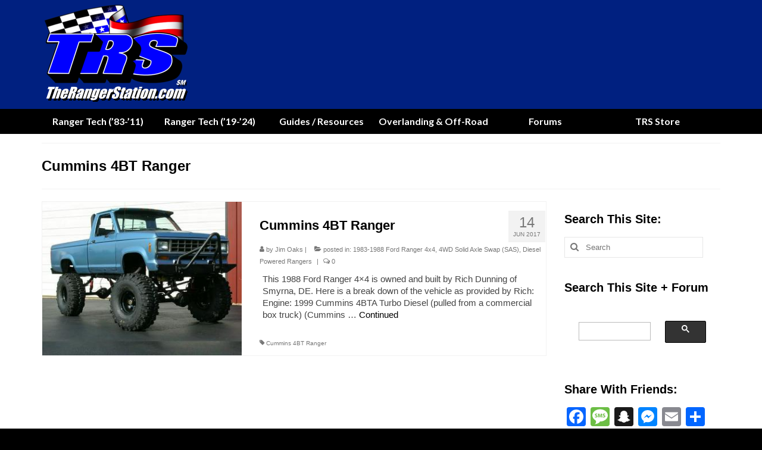

--- FILE ---
content_type: text/html; charset=utf-8
request_url: https://www.google.com/recaptcha/api2/anchor?ar=1&k=6LeNYYAUAAAAAE7P5geVjUZn0QT8GiqHbTJf2INI&co=aHR0cHM6Ly93d3cudGhlcmFuZ2Vyc3RhdGlvbi5jb206NDQz&hl=en&v=PoyoqOPhxBO7pBk68S4YbpHZ&size=invisible&anchor-ms=20000&execute-ms=30000&cb=uma89p8dt78t
body_size: 48752
content:
<!DOCTYPE HTML><html dir="ltr" lang="en"><head><meta http-equiv="Content-Type" content="text/html; charset=UTF-8">
<meta http-equiv="X-UA-Compatible" content="IE=edge">
<title>reCAPTCHA</title>
<style type="text/css">
/* cyrillic-ext */
@font-face {
  font-family: 'Roboto';
  font-style: normal;
  font-weight: 400;
  font-stretch: 100%;
  src: url(//fonts.gstatic.com/s/roboto/v48/KFO7CnqEu92Fr1ME7kSn66aGLdTylUAMa3GUBHMdazTgWw.woff2) format('woff2');
  unicode-range: U+0460-052F, U+1C80-1C8A, U+20B4, U+2DE0-2DFF, U+A640-A69F, U+FE2E-FE2F;
}
/* cyrillic */
@font-face {
  font-family: 'Roboto';
  font-style: normal;
  font-weight: 400;
  font-stretch: 100%;
  src: url(//fonts.gstatic.com/s/roboto/v48/KFO7CnqEu92Fr1ME7kSn66aGLdTylUAMa3iUBHMdazTgWw.woff2) format('woff2');
  unicode-range: U+0301, U+0400-045F, U+0490-0491, U+04B0-04B1, U+2116;
}
/* greek-ext */
@font-face {
  font-family: 'Roboto';
  font-style: normal;
  font-weight: 400;
  font-stretch: 100%;
  src: url(//fonts.gstatic.com/s/roboto/v48/KFO7CnqEu92Fr1ME7kSn66aGLdTylUAMa3CUBHMdazTgWw.woff2) format('woff2');
  unicode-range: U+1F00-1FFF;
}
/* greek */
@font-face {
  font-family: 'Roboto';
  font-style: normal;
  font-weight: 400;
  font-stretch: 100%;
  src: url(//fonts.gstatic.com/s/roboto/v48/KFO7CnqEu92Fr1ME7kSn66aGLdTylUAMa3-UBHMdazTgWw.woff2) format('woff2');
  unicode-range: U+0370-0377, U+037A-037F, U+0384-038A, U+038C, U+038E-03A1, U+03A3-03FF;
}
/* math */
@font-face {
  font-family: 'Roboto';
  font-style: normal;
  font-weight: 400;
  font-stretch: 100%;
  src: url(//fonts.gstatic.com/s/roboto/v48/KFO7CnqEu92Fr1ME7kSn66aGLdTylUAMawCUBHMdazTgWw.woff2) format('woff2');
  unicode-range: U+0302-0303, U+0305, U+0307-0308, U+0310, U+0312, U+0315, U+031A, U+0326-0327, U+032C, U+032F-0330, U+0332-0333, U+0338, U+033A, U+0346, U+034D, U+0391-03A1, U+03A3-03A9, U+03B1-03C9, U+03D1, U+03D5-03D6, U+03F0-03F1, U+03F4-03F5, U+2016-2017, U+2034-2038, U+203C, U+2040, U+2043, U+2047, U+2050, U+2057, U+205F, U+2070-2071, U+2074-208E, U+2090-209C, U+20D0-20DC, U+20E1, U+20E5-20EF, U+2100-2112, U+2114-2115, U+2117-2121, U+2123-214F, U+2190, U+2192, U+2194-21AE, U+21B0-21E5, U+21F1-21F2, U+21F4-2211, U+2213-2214, U+2216-22FF, U+2308-230B, U+2310, U+2319, U+231C-2321, U+2336-237A, U+237C, U+2395, U+239B-23B7, U+23D0, U+23DC-23E1, U+2474-2475, U+25AF, U+25B3, U+25B7, U+25BD, U+25C1, U+25CA, U+25CC, U+25FB, U+266D-266F, U+27C0-27FF, U+2900-2AFF, U+2B0E-2B11, U+2B30-2B4C, U+2BFE, U+3030, U+FF5B, U+FF5D, U+1D400-1D7FF, U+1EE00-1EEFF;
}
/* symbols */
@font-face {
  font-family: 'Roboto';
  font-style: normal;
  font-weight: 400;
  font-stretch: 100%;
  src: url(//fonts.gstatic.com/s/roboto/v48/KFO7CnqEu92Fr1ME7kSn66aGLdTylUAMaxKUBHMdazTgWw.woff2) format('woff2');
  unicode-range: U+0001-000C, U+000E-001F, U+007F-009F, U+20DD-20E0, U+20E2-20E4, U+2150-218F, U+2190, U+2192, U+2194-2199, U+21AF, U+21E6-21F0, U+21F3, U+2218-2219, U+2299, U+22C4-22C6, U+2300-243F, U+2440-244A, U+2460-24FF, U+25A0-27BF, U+2800-28FF, U+2921-2922, U+2981, U+29BF, U+29EB, U+2B00-2BFF, U+4DC0-4DFF, U+FFF9-FFFB, U+10140-1018E, U+10190-1019C, U+101A0, U+101D0-101FD, U+102E0-102FB, U+10E60-10E7E, U+1D2C0-1D2D3, U+1D2E0-1D37F, U+1F000-1F0FF, U+1F100-1F1AD, U+1F1E6-1F1FF, U+1F30D-1F30F, U+1F315, U+1F31C, U+1F31E, U+1F320-1F32C, U+1F336, U+1F378, U+1F37D, U+1F382, U+1F393-1F39F, U+1F3A7-1F3A8, U+1F3AC-1F3AF, U+1F3C2, U+1F3C4-1F3C6, U+1F3CA-1F3CE, U+1F3D4-1F3E0, U+1F3ED, U+1F3F1-1F3F3, U+1F3F5-1F3F7, U+1F408, U+1F415, U+1F41F, U+1F426, U+1F43F, U+1F441-1F442, U+1F444, U+1F446-1F449, U+1F44C-1F44E, U+1F453, U+1F46A, U+1F47D, U+1F4A3, U+1F4B0, U+1F4B3, U+1F4B9, U+1F4BB, U+1F4BF, U+1F4C8-1F4CB, U+1F4D6, U+1F4DA, U+1F4DF, U+1F4E3-1F4E6, U+1F4EA-1F4ED, U+1F4F7, U+1F4F9-1F4FB, U+1F4FD-1F4FE, U+1F503, U+1F507-1F50B, U+1F50D, U+1F512-1F513, U+1F53E-1F54A, U+1F54F-1F5FA, U+1F610, U+1F650-1F67F, U+1F687, U+1F68D, U+1F691, U+1F694, U+1F698, U+1F6AD, U+1F6B2, U+1F6B9-1F6BA, U+1F6BC, U+1F6C6-1F6CF, U+1F6D3-1F6D7, U+1F6E0-1F6EA, U+1F6F0-1F6F3, U+1F6F7-1F6FC, U+1F700-1F7FF, U+1F800-1F80B, U+1F810-1F847, U+1F850-1F859, U+1F860-1F887, U+1F890-1F8AD, U+1F8B0-1F8BB, U+1F8C0-1F8C1, U+1F900-1F90B, U+1F93B, U+1F946, U+1F984, U+1F996, U+1F9E9, U+1FA00-1FA6F, U+1FA70-1FA7C, U+1FA80-1FA89, U+1FA8F-1FAC6, U+1FACE-1FADC, U+1FADF-1FAE9, U+1FAF0-1FAF8, U+1FB00-1FBFF;
}
/* vietnamese */
@font-face {
  font-family: 'Roboto';
  font-style: normal;
  font-weight: 400;
  font-stretch: 100%;
  src: url(//fonts.gstatic.com/s/roboto/v48/KFO7CnqEu92Fr1ME7kSn66aGLdTylUAMa3OUBHMdazTgWw.woff2) format('woff2');
  unicode-range: U+0102-0103, U+0110-0111, U+0128-0129, U+0168-0169, U+01A0-01A1, U+01AF-01B0, U+0300-0301, U+0303-0304, U+0308-0309, U+0323, U+0329, U+1EA0-1EF9, U+20AB;
}
/* latin-ext */
@font-face {
  font-family: 'Roboto';
  font-style: normal;
  font-weight: 400;
  font-stretch: 100%;
  src: url(//fonts.gstatic.com/s/roboto/v48/KFO7CnqEu92Fr1ME7kSn66aGLdTylUAMa3KUBHMdazTgWw.woff2) format('woff2');
  unicode-range: U+0100-02BA, U+02BD-02C5, U+02C7-02CC, U+02CE-02D7, U+02DD-02FF, U+0304, U+0308, U+0329, U+1D00-1DBF, U+1E00-1E9F, U+1EF2-1EFF, U+2020, U+20A0-20AB, U+20AD-20C0, U+2113, U+2C60-2C7F, U+A720-A7FF;
}
/* latin */
@font-face {
  font-family: 'Roboto';
  font-style: normal;
  font-weight: 400;
  font-stretch: 100%;
  src: url(//fonts.gstatic.com/s/roboto/v48/KFO7CnqEu92Fr1ME7kSn66aGLdTylUAMa3yUBHMdazQ.woff2) format('woff2');
  unicode-range: U+0000-00FF, U+0131, U+0152-0153, U+02BB-02BC, U+02C6, U+02DA, U+02DC, U+0304, U+0308, U+0329, U+2000-206F, U+20AC, U+2122, U+2191, U+2193, U+2212, U+2215, U+FEFF, U+FFFD;
}
/* cyrillic-ext */
@font-face {
  font-family: 'Roboto';
  font-style: normal;
  font-weight: 500;
  font-stretch: 100%;
  src: url(//fonts.gstatic.com/s/roboto/v48/KFO7CnqEu92Fr1ME7kSn66aGLdTylUAMa3GUBHMdazTgWw.woff2) format('woff2');
  unicode-range: U+0460-052F, U+1C80-1C8A, U+20B4, U+2DE0-2DFF, U+A640-A69F, U+FE2E-FE2F;
}
/* cyrillic */
@font-face {
  font-family: 'Roboto';
  font-style: normal;
  font-weight: 500;
  font-stretch: 100%;
  src: url(//fonts.gstatic.com/s/roboto/v48/KFO7CnqEu92Fr1ME7kSn66aGLdTylUAMa3iUBHMdazTgWw.woff2) format('woff2');
  unicode-range: U+0301, U+0400-045F, U+0490-0491, U+04B0-04B1, U+2116;
}
/* greek-ext */
@font-face {
  font-family: 'Roboto';
  font-style: normal;
  font-weight: 500;
  font-stretch: 100%;
  src: url(//fonts.gstatic.com/s/roboto/v48/KFO7CnqEu92Fr1ME7kSn66aGLdTylUAMa3CUBHMdazTgWw.woff2) format('woff2');
  unicode-range: U+1F00-1FFF;
}
/* greek */
@font-face {
  font-family: 'Roboto';
  font-style: normal;
  font-weight: 500;
  font-stretch: 100%;
  src: url(//fonts.gstatic.com/s/roboto/v48/KFO7CnqEu92Fr1ME7kSn66aGLdTylUAMa3-UBHMdazTgWw.woff2) format('woff2');
  unicode-range: U+0370-0377, U+037A-037F, U+0384-038A, U+038C, U+038E-03A1, U+03A3-03FF;
}
/* math */
@font-face {
  font-family: 'Roboto';
  font-style: normal;
  font-weight: 500;
  font-stretch: 100%;
  src: url(//fonts.gstatic.com/s/roboto/v48/KFO7CnqEu92Fr1ME7kSn66aGLdTylUAMawCUBHMdazTgWw.woff2) format('woff2');
  unicode-range: U+0302-0303, U+0305, U+0307-0308, U+0310, U+0312, U+0315, U+031A, U+0326-0327, U+032C, U+032F-0330, U+0332-0333, U+0338, U+033A, U+0346, U+034D, U+0391-03A1, U+03A3-03A9, U+03B1-03C9, U+03D1, U+03D5-03D6, U+03F0-03F1, U+03F4-03F5, U+2016-2017, U+2034-2038, U+203C, U+2040, U+2043, U+2047, U+2050, U+2057, U+205F, U+2070-2071, U+2074-208E, U+2090-209C, U+20D0-20DC, U+20E1, U+20E5-20EF, U+2100-2112, U+2114-2115, U+2117-2121, U+2123-214F, U+2190, U+2192, U+2194-21AE, U+21B0-21E5, U+21F1-21F2, U+21F4-2211, U+2213-2214, U+2216-22FF, U+2308-230B, U+2310, U+2319, U+231C-2321, U+2336-237A, U+237C, U+2395, U+239B-23B7, U+23D0, U+23DC-23E1, U+2474-2475, U+25AF, U+25B3, U+25B7, U+25BD, U+25C1, U+25CA, U+25CC, U+25FB, U+266D-266F, U+27C0-27FF, U+2900-2AFF, U+2B0E-2B11, U+2B30-2B4C, U+2BFE, U+3030, U+FF5B, U+FF5D, U+1D400-1D7FF, U+1EE00-1EEFF;
}
/* symbols */
@font-face {
  font-family: 'Roboto';
  font-style: normal;
  font-weight: 500;
  font-stretch: 100%;
  src: url(//fonts.gstatic.com/s/roboto/v48/KFO7CnqEu92Fr1ME7kSn66aGLdTylUAMaxKUBHMdazTgWw.woff2) format('woff2');
  unicode-range: U+0001-000C, U+000E-001F, U+007F-009F, U+20DD-20E0, U+20E2-20E4, U+2150-218F, U+2190, U+2192, U+2194-2199, U+21AF, U+21E6-21F0, U+21F3, U+2218-2219, U+2299, U+22C4-22C6, U+2300-243F, U+2440-244A, U+2460-24FF, U+25A0-27BF, U+2800-28FF, U+2921-2922, U+2981, U+29BF, U+29EB, U+2B00-2BFF, U+4DC0-4DFF, U+FFF9-FFFB, U+10140-1018E, U+10190-1019C, U+101A0, U+101D0-101FD, U+102E0-102FB, U+10E60-10E7E, U+1D2C0-1D2D3, U+1D2E0-1D37F, U+1F000-1F0FF, U+1F100-1F1AD, U+1F1E6-1F1FF, U+1F30D-1F30F, U+1F315, U+1F31C, U+1F31E, U+1F320-1F32C, U+1F336, U+1F378, U+1F37D, U+1F382, U+1F393-1F39F, U+1F3A7-1F3A8, U+1F3AC-1F3AF, U+1F3C2, U+1F3C4-1F3C6, U+1F3CA-1F3CE, U+1F3D4-1F3E0, U+1F3ED, U+1F3F1-1F3F3, U+1F3F5-1F3F7, U+1F408, U+1F415, U+1F41F, U+1F426, U+1F43F, U+1F441-1F442, U+1F444, U+1F446-1F449, U+1F44C-1F44E, U+1F453, U+1F46A, U+1F47D, U+1F4A3, U+1F4B0, U+1F4B3, U+1F4B9, U+1F4BB, U+1F4BF, U+1F4C8-1F4CB, U+1F4D6, U+1F4DA, U+1F4DF, U+1F4E3-1F4E6, U+1F4EA-1F4ED, U+1F4F7, U+1F4F9-1F4FB, U+1F4FD-1F4FE, U+1F503, U+1F507-1F50B, U+1F50D, U+1F512-1F513, U+1F53E-1F54A, U+1F54F-1F5FA, U+1F610, U+1F650-1F67F, U+1F687, U+1F68D, U+1F691, U+1F694, U+1F698, U+1F6AD, U+1F6B2, U+1F6B9-1F6BA, U+1F6BC, U+1F6C6-1F6CF, U+1F6D3-1F6D7, U+1F6E0-1F6EA, U+1F6F0-1F6F3, U+1F6F7-1F6FC, U+1F700-1F7FF, U+1F800-1F80B, U+1F810-1F847, U+1F850-1F859, U+1F860-1F887, U+1F890-1F8AD, U+1F8B0-1F8BB, U+1F8C0-1F8C1, U+1F900-1F90B, U+1F93B, U+1F946, U+1F984, U+1F996, U+1F9E9, U+1FA00-1FA6F, U+1FA70-1FA7C, U+1FA80-1FA89, U+1FA8F-1FAC6, U+1FACE-1FADC, U+1FADF-1FAE9, U+1FAF0-1FAF8, U+1FB00-1FBFF;
}
/* vietnamese */
@font-face {
  font-family: 'Roboto';
  font-style: normal;
  font-weight: 500;
  font-stretch: 100%;
  src: url(//fonts.gstatic.com/s/roboto/v48/KFO7CnqEu92Fr1ME7kSn66aGLdTylUAMa3OUBHMdazTgWw.woff2) format('woff2');
  unicode-range: U+0102-0103, U+0110-0111, U+0128-0129, U+0168-0169, U+01A0-01A1, U+01AF-01B0, U+0300-0301, U+0303-0304, U+0308-0309, U+0323, U+0329, U+1EA0-1EF9, U+20AB;
}
/* latin-ext */
@font-face {
  font-family: 'Roboto';
  font-style: normal;
  font-weight: 500;
  font-stretch: 100%;
  src: url(//fonts.gstatic.com/s/roboto/v48/KFO7CnqEu92Fr1ME7kSn66aGLdTylUAMa3KUBHMdazTgWw.woff2) format('woff2');
  unicode-range: U+0100-02BA, U+02BD-02C5, U+02C7-02CC, U+02CE-02D7, U+02DD-02FF, U+0304, U+0308, U+0329, U+1D00-1DBF, U+1E00-1E9F, U+1EF2-1EFF, U+2020, U+20A0-20AB, U+20AD-20C0, U+2113, U+2C60-2C7F, U+A720-A7FF;
}
/* latin */
@font-face {
  font-family: 'Roboto';
  font-style: normal;
  font-weight: 500;
  font-stretch: 100%;
  src: url(//fonts.gstatic.com/s/roboto/v48/KFO7CnqEu92Fr1ME7kSn66aGLdTylUAMa3yUBHMdazQ.woff2) format('woff2');
  unicode-range: U+0000-00FF, U+0131, U+0152-0153, U+02BB-02BC, U+02C6, U+02DA, U+02DC, U+0304, U+0308, U+0329, U+2000-206F, U+20AC, U+2122, U+2191, U+2193, U+2212, U+2215, U+FEFF, U+FFFD;
}
/* cyrillic-ext */
@font-face {
  font-family: 'Roboto';
  font-style: normal;
  font-weight: 900;
  font-stretch: 100%;
  src: url(//fonts.gstatic.com/s/roboto/v48/KFO7CnqEu92Fr1ME7kSn66aGLdTylUAMa3GUBHMdazTgWw.woff2) format('woff2');
  unicode-range: U+0460-052F, U+1C80-1C8A, U+20B4, U+2DE0-2DFF, U+A640-A69F, U+FE2E-FE2F;
}
/* cyrillic */
@font-face {
  font-family: 'Roboto';
  font-style: normal;
  font-weight: 900;
  font-stretch: 100%;
  src: url(//fonts.gstatic.com/s/roboto/v48/KFO7CnqEu92Fr1ME7kSn66aGLdTylUAMa3iUBHMdazTgWw.woff2) format('woff2');
  unicode-range: U+0301, U+0400-045F, U+0490-0491, U+04B0-04B1, U+2116;
}
/* greek-ext */
@font-face {
  font-family: 'Roboto';
  font-style: normal;
  font-weight: 900;
  font-stretch: 100%;
  src: url(//fonts.gstatic.com/s/roboto/v48/KFO7CnqEu92Fr1ME7kSn66aGLdTylUAMa3CUBHMdazTgWw.woff2) format('woff2');
  unicode-range: U+1F00-1FFF;
}
/* greek */
@font-face {
  font-family: 'Roboto';
  font-style: normal;
  font-weight: 900;
  font-stretch: 100%;
  src: url(//fonts.gstatic.com/s/roboto/v48/KFO7CnqEu92Fr1ME7kSn66aGLdTylUAMa3-UBHMdazTgWw.woff2) format('woff2');
  unicode-range: U+0370-0377, U+037A-037F, U+0384-038A, U+038C, U+038E-03A1, U+03A3-03FF;
}
/* math */
@font-face {
  font-family: 'Roboto';
  font-style: normal;
  font-weight: 900;
  font-stretch: 100%;
  src: url(//fonts.gstatic.com/s/roboto/v48/KFO7CnqEu92Fr1ME7kSn66aGLdTylUAMawCUBHMdazTgWw.woff2) format('woff2');
  unicode-range: U+0302-0303, U+0305, U+0307-0308, U+0310, U+0312, U+0315, U+031A, U+0326-0327, U+032C, U+032F-0330, U+0332-0333, U+0338, U+033A, U+0346, U+034D, U+0391-03A1, U+03A3-03A9, U+03B1-03C9, U+03D1, U+03D5-03D6, U+03F0-03F1, U+03F4-03F5, U+2016-2017, U+2034-2038, U+203C, U+2040, U+2043, U+2047, U+2050, U+2057, U+205F, U+2070-2071, U+2074-208E, U+2090-209C, U+20D0-20DC, U+20E1, U+20E5-20EF, U+2100-2112, U+2114-2115, U+2117-2121, U+2123-214F, U+2190, U+2192, U+2194-21AE, U+21B0-21E5, U+21F1-21F2, U+21F4-2211, U+2213-2214, U+2216-22FF, U+2308-230B, U+2310, U+2319, U+231C-2321, U+2336-237A, U+237C, U+2395, U+239B-23B7, U+23D0, U+23DC-23E1, U+2474-2475, U+25AF, U+25B3, U+25B7, U+25BD, U+25C1, U+25CA, U+25CC, U+25FB, U+266D-266F, U+27C0-27FF, U+2900-2AFF, U+2B0E-2B11, U+2B30-2B4C, U+2BFE, U+3030, U+FF5B, U+FF5D, U+1D400-1D7FF, U+1EE00-1EEFF;
}
/* symbols */
@font-face {
  font-family: 'Roboto';
  font-style: normal;
  font-weight: 900;
  font-stretch: 100%;
  src: url(//fonts.gstatic.com/s/roboto/v48/KFO7CnqEu92Fr1ME7kSn66aGLdTylUAMaxKUBHMdazTgWw.woff2) format('woff2');
  unicode-range: U+0001-000C, U+000E-001F, U+007F-009F, U+20DD-20E0, U+20E2-20E4, U+2150-218F, U+2190, U+2192, U+2194-2199, U+21AF, U+21E6-21F0, U+21F3, U+2218-2219, U+2299, U+22C4-22C6, U+2300-243F, U+2440-244A, U+2460-24FF, U+25A0-27BF, U+2800-28FF, U+2921-2922, U+2981, U+29BF, U+29EB, U+2B00-2BFF, U+4DC0-4DFF, U+FFF9-FFFB, U+10140-1018E, U+10190-1019C, U+101A0, U+101D0-101FD, U+102E0-102FB, U+10E60-10E7E, U+1D2C0-1D2D3, U+1D2E0-1D37F, U+1F000-1F0FF, U+1F100-1F1AD, U+1F1E6-1F1FF, U+1F30D-1F30F, U+1F315, U+1F31C, U+1F31E, U+1F320-1F32C, U+1F336, U+1F378, U+1F37D, U+1F382, U+1F393-1F39F, U+1F3A7-1F3A8, U+1F3AC-1F3AF, U+1F3C2, U+1F3C4-1F3C6, U+1F3CA-1F3CE, U+1F3D4-1F3E0, U+1F3ED, U+1F3F1-1F3F3, U+1F3F5-1F3F7, U+1F408, U+1F415, U+1F41F, U+1F426, U+1F43F, U+1F441-1F442, U+1F444, U+1F446-1F449, U+1F44C-1F44E, U+1F453, U+1F46A, U+1F47D, U+1F4A3, U+1F4B0, U+1F4B3, U+1F4B9, U+1F4BB, U+1F4BF, U+1F4C8-1F4CB, U+1F4D6, U+1F4DA, U+1F4DF, U+1F4E3-1F4E6, U+1F4EA-1F4ED, U+1F4F7, U+1F4F9-1F4FB, U+1F4FD-1F4FE, U+1F503, U+1F507-1F50B, U+1F50D, U+1F512-1F513, U+1F53E-1F54A, U+1F54F-1F5FA, U+1F610, U+1F650-1F67F, U+1F687, U+1F68D, U+1F691, U+1F694, U+1F698, U+1F6AD, U+1F6B2, U+1F6B9-1F6BA, U+1F6BC, U+1F6C6-1F6CF, U+1F6D3-1F6D7, U+1F6E0-1F6EA, U+1F6F0-1F6F3, U+1F6F7-1F6FC, U+1F700-1F7FF, U+1F800-1F80B, U+1F810-1F847, U+1F850-1F859, U+1F860-1F887, U+1F890-1F8AD, U+1F8B0-1F8BB, U+1F8C0-1F8C1, U+1F900-1F90B, U+1F93B, U+1F946, U+1F984, U+1F996, U+1F9E9, U+1FA00-1FA6F, U+1FA70-1FA7C, U+1FA80-1FA89, U+1FA8F-1FAC6, U+1FACE-1FADC, U+1FADF-1FAE9, U+1FAF0-1FAF8, U+1FB00-1FBFF;
}
/* vietnamese */
@font-face {
  font-family: 'Roboto';
  font-style: normal;
  font-weight: 900;
  font-stretch: 100%;
  src: url(//fonts.gstatic.com/s/roboto/v48/KFO7CnqEu92Fr1ME7kSn66aGLdTylUAMa3OUBHMdazTgWw.woff2) format('woff2');
  unicode-range: U+0102-0103, U+0110-0111, U+0128-0129, U+0168-0169, U+01A0-01A1, U+01AF-01B0, U+0300-0301, U+0303-0304, U+0308-0309, U+0323, U+0329, U+1EA0-1EF9, U+20AB;
}
/* latin-ext */
@font-face {
  font-family: 'Roboto';
  font-style: normal;
  font-weight: 900;
  font-stretch: 100%;
  src: url(//fonts.gstatic.com/s/roboto/v48/KFO7CnqEu92Fr1ME7kSn66aGLdTylUAMa3KUBHMdazTgWw.woff2) format('woff2');
  unicode-range: U+0100-02BA, U+02BD-02C5, U+02C7-02CC, U+02CE-02D7, U+02DD-02FF, U+0304, U+0308, U+0329, U+1D00-1DBF, U+1E00-1E9F, U+1EF2-1EFF, U+2020, U+20A0-20AB, U+20AD-20C0, U+2113, U+2C60-2C7F, U+A720-A7FF;
}
/* latin */
@font-face {
  font-family: 'Roboto';
  font-style: normal;
  font-weight: 900;
  font-stretch: 100%;
  src: url(//fonts.gstatic.com/s/roboto/v48/KFO7CnqEu92Fr1ME7kSn66aGLdTylUAMa3yUBHMdazQ.woff2) format('woff2');
  unicode-range: U+0000-00FF, U+0131, U+0152-0153, U+02BB-02BC, U+02C6, U+02DA, U+02DC, U+0304, U+0308, U+0329, U+2000-206F, U+20AC, U+2122, U+2191, U+2193, U+2212, U+2215, U+FEFF, U+FFFD;
}

</style>
<link rel="stylesheet" type="text/css" href="https://www.gstatic.com/recaptcha/releases/PoyoqOPhxBO7pBk68S4YbpHZ/styles__ltr.css">
<script nonce="Yc1eyLL0dRVetrhRCfC4QQ" type="text/javascript">window['__recaptcha_api'] = 'https://www.google.com/recaptcha/api2/';</script>
<script type="text/javascript" src="https://www.gstatic.com/recaptcha/releases/PoyoqOPhxBO7pBk68S4YbpHZ/recaptcha__en.js" nonce="Yc1eyLL0dRVetrhRCfC4QQ">
      
    </script></head>
<body><div id="rc-anchor-alert" class="rc-anchor-alert"></div>
<input type="hidden" id="recaptcha-token" value="[base64]">
<script type="text/javascript" nonce="Yc1eyLL0dRVetrhRCfC4QQ">
      recaptcha.anchor.Main.init("[\x22ainput\x22,[\x22bgdata\x22,\x22\x22,\[base64]/[base64]/MjU1Ong/[base64]/[base64]/[base64]/[base64]/[base64]/[base64]/[base64]/[base64]/[base64]/[base64]/[base64]/[base64]/[base64]/[base64]/[base64]\\u003d\x22,\[base64]\\u003d\x22,\x22HyrCmWlqeMK0fMOwCCjCvMOYw5FTD0/DoFomdMKJw7HDisKiH8O4N8OaM8Kuw6XCkHXDoBzDmMKuaMKpwq5SwoPDkSt2bUDDmz/CoF5ZfkttwonDhELCrMOXFSfCkMKbYMKFXMKCRXvChcKpwrrDqcKmMyzClGzDjm8Kw43CkMK3w4LClMKZwphsTSDCh8KiwrhWHcOSw6/DsyfDvsOowqTDpVZ+asO8wpEzPsKMwpDCvlpdCF/Dt1ggw7fDvcK9w4wPaxjCigFCw6nCo30/Jl7DtmxTU8Oiwpl1EcOWSyptw5vCh8KCw6PDjcOEw4PDvXzDpMOlwqjCnEHDgcOhw6PCi8KRw7FWJTnDmMKAw7XDocOZLDQ6GWDDnsO5w4oUUsOQYcOww7xbZ8Ktw75ywobCq8O2w6vDn8KSwrPCuWPDgy/[base64]/[base64]/CksKkAsKqw4jDuhTCkDvDi8OOHTAYwrvDuMOuTD0bw7pRwrEpHcOuwrJGEcKPwoPDow/CrRAzOsKEw7/CowVjw7/CrgNlw5NFw5Iiw7YtE0zDjxXCoX7DhcOHacO3D8Kyw7vCr8KxwrE+wqPDscK2KMO9w5hRw6BCUTszGAQ0wqPCg8KcDDfDhcKYWcKUCcKcC1bCqcOxwpLDklQsexzDnsKKUcOawp04TBXDu1pvwqTDkyjCok7DiMOKQcO/ZkLDlQbCuQ3DhcO8w7LCscOHwqbDgDk5wobDrsKFLsOJw6VJU8KIWMKrw608OsKNwqlAacKcw73CoycUKiHClcO2YAlTw7NZw7jCrcKhM8KtwqhHw6LCncOOF3cMGcKHC8Oswq/CqVLCqcKKw7TCssO+EMOGwozDocKnCifCncK6FcODwrEDFx0hGMOPw5xJHcOuwoPCnRTDl8KeYArDinzDqMK4EcKyw5zDmMKyw4Ujw6Ebw6MUw6YRwpXDuFdWw7/DiMObcWtgw5Yvwo1ew7cpw4MOP8K6wrbCnQ5AFsKvCsOLw4HDvMKVJwPChkHCmcOKFcKBZlbCtsObwo7DusO5bCHDnmkvwpcOw6XCmV14wrwYSyrDvcK6KMKPwqzCmDwAwogBPxbCoBLCtDUVMsOGJTXDkzrClA3CisO/dcKNWWrDvMOmJXktWsKHSX7CnMKcF8OqSMOYwodtRCbDusKlLsOCLcORwqjCpsKuw4bDn2PCtXc3GcK0QE3DtsKGwp1UwrDCk8K1wo/[base64]/Ci1FwOsOyXMKHRX1JMiDDm3MSw5URwqrDnGYCwpUBw5JCBCDCq8KwwoLDr8O4e8OUJ8O8SHPDhXzCv0vCgMKhJGDCrcKYTikFwpvCi23Co8KdwqvDtATCpBoPwodyc8OsQHkkw50HHT/ChMKKwrw/[base64]/DkVvCiFvDh8Ogw4DCiELChMO4w5vDocKPZUBhM8OewrzClcOiYnDDuFzCncKvdVHCmcKdeMOJwpfDoFnDk8Ocw5PCkSdWw78rw7rCpcONwrXChktbUiXDvmDDicKQIsKyOANrKiofVsKKwqV+wpfCg0cvw6dbwr5NGndXw5EGIC/CmUnDsBhOwpdbw5LCt8KNQ8KRNVgUwoDCu8OiDSJRwoI0w5pfVRDDs8OTw7MEYcOSwqPDthZ1G8OhwrTDgmVdwoZsI8O8cl7CpEnCt8Opw7Ncw7fCgcKEwqvCk8KtWkjDosKowpQGMMOqw63Dl1A4wrUuGSZzwqoPw7/DqsOlSgQcw7BCw53Dr8K5P8Kvw7xyw6kiK8KowogLwrPDtzJtDSNtwrAZw5fDlMKowoXCi0FOw69pw47DrmPDsMOnwrc6dMOjOBTCqzIrXH/DhMOWCMKSw6NKdFPCoTY/[base64]/DvcKzw6fDrwDDnsOODxjDjMK5JcKLa8KNwoLCqFfCjMKXw7jDrB3DgcOMwprDr8OVwqQQw6wPXsKuejvDkcK6wrjCrT3CpcKDw4vDuD0QEMOhw63Cly/Ci2bDjsKULEzDjzbCu8O7a1fCkHsgf8KVw5fDpzATLwbCocKSw6tJcVYtwo/DhhfDk0pMDUM2w7nCqBwYX25fbzvCvFltw4nDo0/[base64]/DosOqbEjDgQPCoMOOw4N8wqXDocOTw7YbKMKvwrolw5TDpznCo8OXwrJIQsKeZDTDvsOncgRzwp9DYVfDqMOPwqvDocO8wrdff8K+OXgjw6Mtw69Jw5/DjWdbEsO/[base64]/wonCu2tKP23DuMOAChFtWMKnJcObDDpZMsKUwr98w6hICWTCrW1TwpbDizR2UjZHwrjDqsKAw44oDl7CucOJw60HQ1Zzw44gw7BbKsK6QirDgcO3wobCkgcmKsO6wq0+wr1De8KMOsOHwpRhHUoFQcKkwqTCpnHChA84wpAJw5/CpsKEw5ZZREzDoVpyw5c0wrTDs8K8RXk6w67CkUtEWxlVwoTCncKaMsOxwpXCv8Omwq7DoMO8wqsswpheBQ9iUsONwqvDphJqw6rDgsKwScKZw6/[base64]/[base64]/ChMOcwovDqcKjccKLwrcSM8KiIjQpSEPCqsOMw74hwowCwq9yZ8OMwrXCjAdOwrEMXVlvwq13woFGLcK9TsOlwp7CjcOlw7sOw7/CjMO0w6nDqMKCcWzDpVrDkzgGWidRL0HCncOrcMKNfcKZU8K4McOzO8OPKsOsw7DDmwErFcKFR0s9w5DCijfCjMOHwrHCnxnDhyYmw54ZwrzCp2EiwrTCuMO9wpnDnmDDuVrDjDLCvmEJw7DCkGwxN8OpeyvDjcOmKMKBw6jDjx4NWcKuHm/[base64]/CigfDhsK0GTXDv8Ksw5/[base64]/QsOAwpLDt0M3esO0DMKvwoFHwoNmw4FBw7VaAsO/QW3CmmdBw4xEHX1MO2rCkcK6wr47bMOdw47DhcOJwo55ZCRVGMOJw4BiwoJ3Dxg0amDChcKiMSnDj8OawoJYLXLCisOowqvCiHXCjCXDq8KaGTTDhhNLaEDDrcKmwp7CqcKXOMODL3ItwrAcw6XCncOxw7bDvykscH9kGDZ3w4RFwqI7w5ROeMKywpFrwponwofClMO/JsKaJhNBQyLDssOLw4oZLMKewqAIasKswrxRKcO+D8O5U8KrBsKYwprCmX3Dl8KXBTotW8OKwp9PwrHCtRN8a8OSw6cPJTnDnBcjGEc2Vz7CisKMw77CgiDCgMOAw5lHwpgzwqEtDsOCwr87w4hDw6fDjyNHKcK3w4EKw7Z/wpPCpHVvLHjCtcKvcgs9wo/CncOow5rDiWrDt8KnaWsHOBAJw71/w4HDv07CjyxRwpxOCi/DmMKPNMOwX8K7w6PDscKbwrjDgTPDgmdKw7/CgMKKw7hAY8Osa0DCocOhDG7DowkNw79ywrB1JSvCuipnw4LDqMKRw6Ubw5kjwoPCgVtwS8K+wpAlwol4wpQ9UArCp1zDqAl8w7fDgsKOwrXColsQwoc2aR3DsUjDrsKOc8Kvwq3DlCzDoMOyw5cdw6cKwp9vD2DCkVs1LsOewpoYF1DDucKkwpImw70+CcKmdcK/HgtkwoB1w4x3w44Jw5tcw6wjwojDksKIH8OGdcOcwpBBTMK5fcKBw6Qiwq3Cu8KOwoXDn0bDncO+ayIaYMOpwrDDtsOEZ8KJwq/DjAQEw4JTw7QMwqvCplnDn8OyNsKrcMKnW8O7KcO9TcO2w7fCpFnDkMKzw6zCt1PCknPDuDnCmC7DkcO2wqVKTMO+PsKVD8KBw6xGwrxFwpdUwp1Mw5cOwpgWHXxYUsKrwq0Mw63DtwwwFy0Dw6HCrUgIw4MAw7EYwpXCicKbw5/CsTJ7w6FMeMKlMMKlRMKwb8O/FG3CgxxPRwFOwr3CicOoeMO6ATPDkcKSXMO4w6lWwprCrW7DnsOswp7CsSPCksKVwqfDi0XDl3fCkcOFw57DnMKEBcOSGsKjw5ZwJsOWwqUvw63CtcO4R8KSwrXDpnMswofDjSpWwpkrwqvCkyU+wo7Dt8Odw7dbL8KvYsO/WRLChg5IdlYrFMOHdsK8w60dKk7DjQrCjHTDscOHwqXDlAQ1wqPDtHnCmRLCt8KiM8OAc8K2wpXCocOyUcKww5/CkMKjD8Kbw6xMwqA6CMKcPsKLU8K3w4cMWBjCjcORw57Dp058O0bCl8OpdMKDw5t7Y8Onw5PCtcKYw4fDqMKMwpnDqEvDvsKkGMOFP8KVA8O7woYUScO/wqsvwq1Fw5wPCknDosKSGsO8Ag/DmsOSw7fCm1Y1wr0gLHcnwrPDnBXCvsKrw5I6wqt3EnfCj8KxZMOWcgcrH8O8w7/CiUfDvAzCscKOWcK/[base64]/[base64]/IcOXwrdbw4zCusKMwqbDhMKaw57DqsOJDVrCslsPwrFpw6rDssKuWzbCow5nwqwjw6TDkMOdw5XCh1UiwofCliYgwqF3OXfDgMKwwrzCjMOVCApGVHNVwq/Cg8O6GnnDvhtVw6PChmhMwoPDnMOTQHTCqzPCrVXCgA3CjcKIScKRwrAiO8O4ScO5w7BLZsKEwrM5P8Kew71ReCTDqcKFa8O5w792wpJ4EMK/wpHDkcObwrPCucOXXTZYfmVjwqJMV1HCmWB8w4bDgm4pcm7DisKHACsZG1/DisOsw4kQw4fDrW3DvXjDmD/CpcO/[base64]/Dv8OAKHvDt20aMT7CtMOjwpHDmcO4wqVQV8OiO8KzwoJhADI5fMOCwp4+w7pbEXYQHzYbX8ODw5EUXxUNWFjCo8O/[base64]/[base64]/[base64]/DjXDCp8KVwpzCksKKwp/[base64]/wrzCjcKKw5VfwpvDuXXCusOmwp7Csm7CsBfCrngyw6PCl2lxw5vCszzCgG5pwofDm3DDnsO8BV/Cj8ObwpB0ecKVPnspPsKyw65/w73Di8Kvw5rCqT4BV8OYw5rDhcOTwoBnwrRrdMKZfUbDnzHCicKqwoDCv8Kkw5R+wrnDoS3CgybClcKCw4VkXXdwe0DCu2PChgHCtMK0wrLDiMOoEMK7M8O0wo8aXMKmwoIYwpYmwoZGw6V/C8K5w5DCh2HCm8KGd1QZJsKowpvDujJVwqxvVsOTLcOoY27DjlFkFWfChxxaw446W8K+BsKOw6bCqUXCmj7DssKrXMOdwpXCkWnCg2nCqFLChzQeJMKHw73Cvysdwp94w6LCgEFnAmsUOwMAwqLDpjnDh8OqZRPCucOYRRdnw6Ikwq1xw5xTwrLDsFlNw7/DhxTCmsOgKhjCiyAVwpTCtzYnG1XCoiIeN8OhQGPCtHcDw6/DssKMwrgTeFbCjFsePsKgDsOIwovDmjnCl1/DlMOVC8K5w6bCoMOPw7BXIAfDvsKERcK8w6tRGcOYw5Y9wpbChsKDP8K0w5wHw6g9P8OZbH7CtsOxwo9Gw5nCpcK3w5LCg8O0FlXDjsKiFy7CkV3CgXPCjMKCw5UiVcOvT35eGBZeFWQfw7/CkwQow63DsmTDh8OawqsGw5HCqVpIIBvDiGc6C2/DgDxxw7oMAHfClcO1wrbCuRhYw7J5w5DDqcKawp3ChVTCgMOqwpgmwpLCpMOTZsKwDD0Ww4Y8IcKAJsKOGzkda8O+wrfDtgzCgAUJw4JxcMOYw7bDq8O3w4p7asORw4/CqwXCmCsKfWpAw4lcAn/DsMO5w79LbyVFe1MywpROwqs7D8KuBxxYwr4Iw5RmRibDhMOGwptjw7DCn0QwasK5ZHFPX8O+w4/DpMOgfsKFXMO/UcKTw5YVDkVTwoxOEkLCnQLCnsOlw6M4wr8vwqYnOnXCmcK8eyI8wpLDhsK+wpoqwrHDvsOnw45hUTE+w74+w4fCtcO5WsOXwq99ScKPw79XCcOEw5pGEgXCgwHCiw/CmsKITcO2wqPDtHYhwpRKw48Gw4xgw41FwoNGwoIowq/CtzDCryXChwLDnQdDwokvGsKVw5g0dSFLDnMgwpJww7VCwpHCmRdzdMKRL8K/c8OnwrjChCRPCcO0wqbCu8K+w6nCqMKyw4vCpF5ewpxiPQvCl8OJwrZGF8KSemt2wq56ScKgw43Cl2QIwqPCjmbDgsOpw4oXDzXDlcK/wr08QzTDmsORMsOFTcOLw6cUwrRgA07CgsK4LMOyZcOgNm/CsEsYw7PDqMO4VRzDtkHClDUYw4bCsAlCeMOKFcKIwprCmAdxwrHCllDCtlbCgWXCqlLCmRrCnMKLwr0NBMKNcFjCqxPCr8OxAsOVDUfCoF/CvHnDoh7CtsOhIwBgwolGw5fDgcKAw63DjU3ClsO7w7fCr8OeYw/ClSfDvcKpAsKFbcOAesKZYcKBw4LDlsOZwpdrJEDClwvCkMOeQMKiwrzCp8OeOUY/ecOAw4JGNylUwoN5JjrChcODHcOVwp1EacO7wr92w7nDlcOJw7rDq8Oww6PCrsORUx/CvTkOw7XDl0DCqGjCocK7B8OWwoN7LsK1w6wrcMOCw7pOfGZTw69Iwq/DkMKPw6jDtcO7fRIrcMOswqPCpEfCqMObRMKbwpHDo8Oiwq3CmzXDtsO5wrlHJMO3XF4NJsOjLUPDt3cTe8OGH8K/wpteOcO4wqfCijwuPXsew5cuw4nDkMOuwp/Ci8KWZRlubsKpw6N1w5rClQR9cMKjw4fDqcOTOWx/TcOlwpp6wovCncOOJ0DCjR/CiMKcwrdcw4rDrcK/RMKvEwnDn8OGMnHDisOrwrnCgsOQwrJAw5/DgcKdUsO9F8Kaa2fCnsOYcMK8wooaZwJcw7XDgMOzClgRDsOww5sUwpfCgcOYNcO/w6tow6MvYFZ1woQKw6dqKSFGw6p2w43CmcKkwrLDlsOBVVrCvQbDgMOMw4ktw49VwoMjw7wyw4xCwp/[base64]/CvMKyQcK8wrUww7rCkMKwUjvCtXtnYsKlwqvCiDnCkzB0UHrDosOyRGzCnXzCl8OLLC4gOG3DoDrCtcK/[base64]/KcOgw4TDonjCsnxPw4IMwoPCrTnDqzDDh8OYDMOmwpM9JkzCtsOkEMK/QMKjc8O4UMOfP8KzwrrCq3Myw69bZG0HwqtIwrsUJwYGGMKBBcOQw77DosKiMnjCug5ZXRXClTPCtFvDvcKPQMK/Cl7Duz8edMK5wrTDlMODw684UgROwpUEf3rChnJJwrRZw7MhwqnCsX7Do8OWwoPDjFXDnX9VwoDDg8K5dcOoK2jDpMK2w5sfwrHCvWYwDsKIF8K3w4w5wqsFwqduEsKzVyAWwqLDpsOlw5vCkVLDl8Krwrk4w44MWEs/wo0zAlBCQsK/wp7DvwvCvMO6IMKnwoJkwq7DtUFPwrHDs8OUw4FVKcOKW8Kbwrxtw4jDq8KHL8KZATEqw7UvwpDCucOrB8OUwoHCtMO6wrbCgwQgAMKdw6A+QyNPwo/CkAnDnhLCisKjXELCunnCo8KDVydbcB4DTsKlw61lw6R1AxTDj1VKw5LChghlwoLCnwfDhcOjeCZBwqgYWCggw55MVsKSNMK7w4dqAcOGMXnCgVQPbyzDjcKWJ8KKfmxJUCrDucOxH2bCvyHCvFHDuDsowqDDp8KyccKtw6/CgsO0w7nDkBcFwoLCtXXDnC7Chl51w6B4wq/Cv8KCwoXCr8OlZcKgw6LCgsO2wrfDiWRUUEzCu8KtQsOmwrtcXyU7w5l0VEHDrMOewq/DgcOBN0HCrQjDt0bCo8OLwq0tdSnDh8Orw7Jew5zDlHAHIMKlwrIXLBPDiX9BwrfCpsOzO8KUaMK+w4YGfcK0w5zDp8K+w5Z1bsKNw6DCjwZAbMKowqLDkH7CosKOcVMUYcODAsK2w4kxIsK2wp8zc1EQw5JwwqwLw4LCowbDl8KFFFUowq0/w4Mewoo5w49cfMKEY8KjD8Oxw5AnwpAbwpjDvyVSwqdqw73CpgbDnzM/[base64]/Cm8K+PcK5wpljFH7DqBDCg2l2wo7DrwbDtMK/wpBTMzh8GSdCN10oLsO8woghf3TClMOQwpHClMKQw5/DqH7Cv8KKw7fDqMKGw6gKS1/DgkRcw6PDqsOQP8OCw7vDnT/CgEQtw50Bwp5cbcO/w5TCuMO/Tz5eJCTDiwtcwqzDnsKfw7hlb0XDo2YZw7EtaMOawpzCoU8Qw5NwRMO8w4gFwp8yciNOwoM+LRcYLDPCjcOjw7Icw73Cq3c1K8KfYcK8wplFEx/Cmxgdw7otE8OQwrBNAWzDicOYwq8EZlgOwpjDjHsMEFAnwrxBUMK6TcOrNHJdcMOhPjnCnH3Cvmd0HA17VsOMw6HCrRdow6MDPUguwpBiYkPCuizCosKTcltWNcOIC8Ocw54ZworDqMOzcWo3wp/[base64]/wo8hWRc7wpXDpmolEsKkRcK9d8Ofw55YchbClBV6JkF/[base64]/DssKlNsKXw7U2wqrDoQ7Dh8OVw5jDmnI+w5U7w5LDiMKcK0QNOMOeAsKHasO5wrMnw6prDw3DmmsOVMKswqcfwqfDrW/CiQLDsQbCmsOwwpbDlMOQbwk7U8O3w6/DiMOLw7/CvMOkAknCvHfDkcObVsKCw4F/[base64]/[base64]/Dr2tXK1HDmcOfw5JOHFDCnE4uLgMUwp1jwqjDtDxdfsODwrh7YsK6UDg0wqMxSsKKw78qwqtUekZxSMK2wptsfUzDlsKsCsKYw4kiAsO/wqdffmbDo37CjQXDkgnDhS1uw68rTcO1wpU9w44BeEvDlcO3J8KLw7/Dv2LDiglSw4jDqGLDkHjCp8Krw47CrmkJJkjCqsOFw6Z5w4hnFMKFakzCv8KDwqTDjTANAX/DnMOlw7UsSFzCqMOGw7ldw6/Dv8Obfn9eG8K9w5dSwrnDjsO4P8K8w7rCo8Kkw5VGWiBnwpLCizHCn8KZwqjCg8KYOMOMwo7ClTFzwoHCvnsfw4XCrnUywpwQwoDDm08xwr8iwp3Cv8OAex/DlE7CmQ/Dsg0Dw5nDqUfDvETDmkbCt8Ouw73Col0dbsOGwpTDpApIwqbCmiLCiSHDqcKQRsKdR1/CtMOOw7fDjFnDshchwphWw6TDssK7EsKhR8OWdcOKwq1ew6hgwoAJwq8Ww6DCi1HDscKFwqnDsMOnw7jDgsOtw7VuKS/ColdRw6tEEcO0wq1vecObeXl0woATwrtowo/[base64]/CulHDhFnDlCrDvMKhcxnCoysSBEM1w4h4w5LDh8OLdBBEw645cHAGOVQNPSbDosO1w6rDhw3Dr0MSbghpwpDCsHDDtR/Dn8KbLWTCr8KMYwPDvcKCCG1YUzoqX1F9NFHCozRXwrRJwrQFC8K/UMKiwo7CtThrNsOGan/CrMKCwqvCucOuwpDDscOuw4/CsS7Ct8K6csKzwptOw5/DhWLCi2zDh1Zdw4BhEcKmIS/DqsO0w5ZuXcKmRBjCvgk6w6bDqMOEbsKpwqlGP8OOwol2f8OGw54cCsK2M8O7ZjVtwovDgg3DrMOMDMKywrXCvcOywrBlw4XCvlXCgsOsw5PCvVbDoMO0w7BCw67DszpTw4h/BlzDncKWwrDCoDUhXsOkR8O2CRh9flHDjsKaw7vDnMKZwppuwqXDkcO8Tz4HwoLCtlXCg8KCwpQ5EMK4w5XDu8KFMFnDrsKESkHCjjU6wrzDqS0Zw4cUwpUsw4kew6HDqcOwM8K+w4FTdzMcXMO/w4JIwq8tdSdYFQzDjGHCs292w5jDtz1oNXI8w5Ecw6/Ds8O7I8Kmw5PCuMOpX8O7LMK4wrADw7PCsnBawp1HwplHHsKPw6DDh8OkckjCrcOWw5sBPMOmwrDCvsKfEMOtw7BrbRHDtEc+w6TDkTTDicOeI8O8MRJbwr7CnC8Xw714bsKMakjDpcKJw4Y7wrXCgcKxeMOfw508GsKRIcOxw5M2w5wGwrrCjcOLw7Z8w4/[base64]/[base64]/CphXDu8O1w6smDycMwq1jMMKTcMKGw7LDl3HCvQvDjWvDkMOyw5/[base64]/DcKhwqXDqEpbCDXClMOWw7/CvcKNZSJ5QjwPQcKRwqfCscKgw7TCt0TDnAjCmcKqw5/DjQtvTcKyOMOgNWd5bcOXwp4swrQTRFjDr8Ogd2F2LsK1w6PClD5OwqpyGlhgX1bCrD/CrMKtw6TCtMOPEg/CkcKiw4jDi8KcCgV8P2/ClcODQlnCjCFMw6Rjw5ECHHfDuMKdw4Z6CTBUIMKpw7Z/IsKIw5R5A2BKKQ/DkwQxccOWwrhnwo/CoXfCrsOrwp9jR8Kbb2VvG1E+wofDh8OSVsKrw7nDgT13WG7CgUoPwq1xw5fCqWRcdjBQwprCtgsCb1oVJMO/WcObw5A5w6nDsjfCo0RLw7bCmi45w4/[base64]/ChsKCw7VLw41mUMOObsK3w6tJw77DrhhXKRM2KMO/CQ12YcKGOCHDtmZwV1RwwojCnsOiw57CkcKla8OIf8KCYmYcw4thwrjCgFE/PcKXUlnDgEnCgcKsIlfCpcKEDcKLfQJfBMOvIMOaJ3bDhQw9wrMrw5IsRsOiw4LCvsKTwprClMKVw5MYwpBJw5nCgELCmMOFwpbCrxbCvsOpwowHe8KoS2vCtsOWKMKbaMKQw67Cl3TCqcKgQMOJAwIJwr7Dq8K/w7olWsKIw6/[base64]/HS07wrgSbA7CnyrDscOBw4JVHsO6VlvDqcOEw7XCkT3Dr8Ouw6jCr8OfVcOfEBTCs8Kpw6HDn0QLVjjDt1TDjWbCoMKVeEQrWMKZJ8KJMUo+Dh9yw7NjQSTCgmRdLFFkI8O6cyXCmcOAwrzDmjIYU8ObUS/DvgLDsMKpfm5TwrwzEmzCtntswqvDsxDDgcKoeifCpsOtw70kWsOfJcOjeErCtGAFwoDDv0TCk8Knw47Ck8O7PmVJwqZ/w4huJcK8BcOWwrHCgkQewqDDjygRw73Dmk/CpFcPwrsrQsOLYcKewqAwLizDihIqMsK9IUnCgsOXw6Zdwo1kw5Qfwp3DgMK1w5zCh1HDl00cGcOCcCV8WxLCoFNZwqXDnxDCiMOABUc4w50iBh9fw4LCv8OZI0rDjX0hS8OkKcKYEcK2Z8O/wp9vwqDCrSkgYGrDmyfDqXjChUBDeMKiw7luKcOQImghwpXDvcK/[base64]/[base64]/DsMKowr/[base64]/[base64]/DiAthQMKzScOWCE9UPcKCY8Oewr4RM8OPcmDDlMOZw6/[base64]/wrDDpMKQJ0UCAEMbwpLDr8KFw7TCh8OCwqpMw57CksOEwrN4JMKDw7nDjsOfwqjCqH5/[base64]/CpVbCrgDDqcKMw7FeGMO6w5vCtx0PH8OBwrgiwqNvT8KFYsKAw4BXXhMDwqA2wrIkGnFgw4kpw7FOwqoPw7YITDc8XAlmw6YbQjdYIMOhamHDhFZ5GUVdw59oT8KEZX/DkHXDhl9WME/DqMKBwrJKKnbDk3DDsm7DkMONJcOmc8OUw4ZiQMK3TsKPwqx+wprCkS12woxeBMOewrDCgsKAZ8OTJsOiYCzDucKORcOCw6FZw7lqfUkZf8KXwp3ChGPCqWrDt1nCj8Odw7J1w7FrwozCkyR+M15JwqVqci3CtgYdTzTCnBbCsXMVBwYoMl/Cp8OaPcOhd8Khw63CvCfDi8K7JcOFw5tnUMOXeVPCksKOOnthHcOZIhfDusK8exrCi8Kdw5/[base64]/[base64]/wpnDjHXCiFjCpQnDs8KUw74lw5kuw6xyAXRuLDbCjnYTwq8kw6Jaw7jDiwvDkHPCrsKySghJw5jDoMKbw7/ChDTCksKecsOnw55awp8RXXJURsK1wqjDscKowoDCv8K/NsOfMxDClwRBw6/Cn8OMD8KCwq1FwpZeZsOtw59NRH/DoMODwq9AEsK8ESbCjsO0Vz4lWHkcS23Cu3hdFWTDqsKCJEBsb8OrVsKow7LChjXDt8OCw4Mew5zClzDDusKyM0DCh8OZWcK5MXjDm0TCh1ZHwohHw5MfwrnDimPClsKEXGLCnMOFNWHDghHDsm0qw4rDgisywqN/w7TCuWELwpgHRMKqGMKCwqjDuRchw7PCr8Orf8OEwp9fwroSwp7CuCkjG1PCu13CsMKuwrrDlVLDtlc9aAIAHcKiwrRkwr/[base64]/[base64]/CtSzDnWNHL8O2w5vCvALDpMOwD8KdYMOiw5t5w7tUCV8CAk/Dr8KgFDHDrMKvwq/[base64]/Y1PDlcO3wobDoEfCuMK6M8Kqw6jDjX7Cg8KLwrg5wrvDux98GCgycsOfwo4Qwo3CrcKNZcONwpLCgsKywrjCscOuLCUkYsKNCcKhLD8HBGHDti1Kw4IqWU3Dv8KDFsOsd8K0wrgcwrjCtzBDw73CqcKVTsOeABvDncK2wqZ+Uw/CmcKsQ05EwqsRbcOgw7g4w4bCmgnCkAzCuRnDnMOKI8KCwr/CsD3DkcKIw6/Dsg8mL8K6N8O+w4/Dlw/DpsO6RsKbw5zCrsKgIVpEw4zCinzDkjHDsGx4fMO7aCgpGMKtw5PDusK+Ol3DvS/CjzHCuMK/w6FEwowaeMOAw5bDs8Ofw70Dwqp2R8OtBkd6wo8cdWDDpcOsS8Opw7/Cu2AEMhbDkwfDjsOKw4fCmMOrwoLDt3g4w6fCkkLCgcOBwq0awpjCgxAVV8KPD8KCw4bCo8OhCjXCmUFsw6DCocOiwrhdw6fDrHnDiMKvWiEmLQ4IcTU6acKUw73CmmR+csOVw5o2M8K6b0fCr8OawrDCvcOKwrVAOX0jB3MxVA1lVsOiwoIvCh/Cq8OmCsO1w5chW1LDmiXCvnHCucO2wrfDt1ldWnBDw7tDK3LDsQJ8w4MCHsK2w4/DsVDCvcOhw41wwqPCusKLVcOxemnCr8Knwo7DicOSD8Ogw5/[base64]/dAjDsX0yRXldCcOlNGpZR3jCr8OPV2NLYFRCw4jCosO/wrTCvcOkYE47HcKKw5YCwqkaw6HDt8K5JEbDq0QpRsKYA2PCvsKCDEXDu8ObBsOuw6t8wpvChRvDgG/DhCzCplDCjV/DncKxMhQLw452w6hcDcKETsKTODlnFzjCmDPDpRDDjGrDiHvDhsOtwrFwwr7CrcKRGA/DvRrDkcODEzLCqBnDvcKrw5JAM8K1LRI/w7fCsDrDj03DkMOzacOzwqTCpjcQSiTCqw/DniXClxIAIivCosOmwppPw7zDo8K7IyjCsCFAGEHDpMK3wrjDiWLDvMOzHyjDkcOmE3BTw6ljw5LDs8K8R0HDqMOLNQsMccKvJBHDvBfDpsOmO3LCuC8WF8KXw6fCpMKnccOQw6/[base64]/Dh8K8PihlP8Kaw53CtsK5w7vClhrDssOLB0nDm8O+w6w9w7zCpTnCpMKdccONw5NlPE0cw5bCgixPMBTDgj9maRIpwr03wrDCjsKAw5tVHWAfMzp5wonDrR/Ds28oOsKAUBPDh8O0MzfDqh/DqMKhYAV1VcKBw5jDjmogw6/[base64]/DS5bwog3Z8KeaHA7CSHCrkJbciYIwo4vSRhWRGxZZH5qDikvw5k3J37Cs8ONesOqw6DDsSzCp8O5HcO5Z0h5wpTDvMKGQgYEwpMxbsK7w7DCgArCicKRexfCksKYw7/DtsOkw4w9wpvCtcO/UGAiwpzClGTCujPCongpRjsafDoLwrjCucOFwqYPw7nCp8KSRWLDicOVbgTCs3fDpj7Doi5Ow7o7w5LCqFBLw6nCrAJqYE7CmgQ9aW/DjjIPw6HCvcOJP8OfwqbCqsKgFMKQCsKIw6hVw4lmwrTCphXCrREJwonCsy9jwpfCtA7DocK2McOzSFxCP8OuDxcIw5DCvMO5w6l7R8K8fX/CkyTDiSTCkMKLDhtcasOkw4vCpyvChcOSwozDsXBLFEHCjcOqw63CjcOUwpnCqA5kwqzDl8OywrRCw7oowp02FUkDw4PDj8KWDD3Cu8O4awXDjVnDrsO+OEl0wroFwotxw7Rqw4nDgA4xw5hADcKow7UQwqHChlprZcO6w6XDhsODJsO3byt0d3okcTXCocK/QcOrM8Kqw70vcsK/[base64]/RnDCgsOmDcKewpDDggguS8OAw40fWcKrIT9cwokRTizCnMKLccOswrXCkQjDrDZ+w6wsdMOqwrTCu1xPAsOIwolpOsOvwpNEw4zCj8KBEnnCjMKuWUnDkQMXwqkZEsKACsOVRcK1wpAaw7/[base64]/DkgnCv8Otw7rCisOwahcuFRjCiFfCujJQBcKKOFDDj8KVw71MPykHw4TDusKiZmnCsmBjwrbCtjxGKcKQdcO3w50XwqVUThMtwojCuHTCqcKRBGYobxgMDmXCtcO7ez7DmRXCpXUySMOaw5vCgMK0LB9+w7Q/wqXCtCodTl/CvDE9woNcwp1qK1Q3D8OjwprCpMK0wp9hw5jDscKVeT/ClMK+wpxGwr/[base64]/DncKxw6IgwqNww7xgCGbCtMKYAcKgKMKQfiHDggTDvcKJw5bCrEUvwpkCw47Dv8K9w7Vzwq/Cl8KqY8KHZ8O9F8OURlPDn313w5XDuHkSChrCv8K3AmkHPsOAcMKzw6Fzcy/DksKsFsOacy/Ck1DCh8KLwoDDpGV8woklwp5HwobDly3CtsOCPTsMwpc3wqfDuMKJwq7CssOGwrFRwq/[base64]/CuUNpPznDn8OnNcOqOWZYK8OhEQvDjMOkNcOjwrPCgsOSaMKNwrPCujnDvA7CpR3ChcOYw6rDkcKYH20KJVdiG1bCtMONw6bCiMKowqzDrsOWT8K2GWhvAm5pwq8mecOONxzDscODwqIrw4/Cg38ewpbDtMKuwpbClwDDgsOrw7TDn8OWwr1Nw5RHNsKEwrLDmcK7OsOqD8O0wqrCpcO9NErChDXDtkDCpsOyw6ZmJB5ABMOKwqE0M8K+w6vDs8OuWR/[base64]/Co1oKw40KwosjccKxIMOoXnAodcKvw7nCqT5weFDDjMOGVzBECMKbeR8aw7FyTVnDgcKrIcKiHwHDmm7Dt3Y1MMOawrsnUhUlEHDDmsO9OF/[base64]/dsKECMOFecKgwoIuwr0ww6kodMOkMsOIFcOSwoTCu8KdwpnDsDJ8w4/DlhoTL8OvTcKYS8KAfMK0EChdc8OOw4bDg8Oww47Cl8KjXylqLcOeAE1JwoPCpcK0w7LCrcO/AcORF1lNbiMBSEhAfMORSMKawqfCncKVwp1Vw6TCmMOrwoZzPMOuMcOrK8OWwosGw6/Dk8K5wrrCscOSw6III3XDuVDDhMOTcD3Cl8Oqw5DDnCbDimLCpsKJwp1RNsO3WcOfw5jChibDsktRwo/DgsK0QMOyw5TCocOcw7tgEcOsw5TDvsKQJsKpwptgacKPdArDssO/[base64]/DtcOpCcOQw4cWwockw7wBMihfFVjCtsKRw6/Cikp2w5LClxLDij/DrsKkw6g2KF4uXMOOw5bDnsKVSsOhw5FUwoADw4RfQ8KTwrRvw7kswoVAN8O2FyBHesKFw6wOwo7CtMO2wqk1w7HDoTTDiTjCkcOHRm86B8O4b8KtJEQ3w6BrwqNqw5U9wp49wrzCqQjDt8OMJMK+woxYwo/ClsKxd8KDw4LDtw1aZg3DnTzCmMK5XsK3P8ODY2lEw64CwpLDolIMw6XDnFJTbsOdTHPCq8OAMsOWQnoXS8OjwoIzwqIlw4PChkHDhCFXwoAsQ1vCmcOpw6fDrMKpwqNraSUGw5FvwpfCusOgw40lwrUywo7CjGViw69zw5h7w5w/w5Juw5nChsO0OkLCvFldwrt1MyAxwofCpMOtFcKxC0HDu8KKPMK+woPDnMOQDcKGw4TCjsOAwrRlwpk/[base64]/Cm8KDw4TDhsONPMKmb8OIK8OxcsKqOFDDuBnCpAjCjGLCncOFMzPDr0jCkcKJwpcrwp7DtShswrPDiMOhf8KjSkRLXnF0w4h5b8KhwrzDq0FbcsKSwrAPwq1/[base64]/DnCcuMMO1ZcKBwrPDhx7DicOBw4vDgVvDoS7Dl1bCp8Kswoxuw6cQLkUUKsKKwofCqBjCosOTwofDthVQGnteQSHDmmdMw5vCtAR8woIzGFTCmcKtw4PDm8O5EyHCpg3DgcKYHsOoHT8kwr/[base64]/CrMOOw57ClRXCqsOKEQtTLBLDosKVwrofw7Q2w5XDo2dOVsO6EMKdNmzCsmhtwpPDncOzwoMFwpRDZsOnw7tcw4Eowp5GasKbw5bCu8KCCsOOI1/CpA40wo3CihbDjcKTw4kRQ8KHw4bCl1c8H1vDtzF5E1bCn0Bjw4TCn8O1w7piaBtFHcOYwqLDpcOOZMKVw7oPwqkrYMOxwrgaT8KpEXoWKXJrwp3CqMOdwoHCv8O+LzAEwoUcAcK2QQDCkW3CkcKewr5RDG4Uw4Rmw7hVKMOlG8K3wqI\\u003d\x22],null,[\x22conf\x22,null,\x226LeNYYAUAAAAAE7P5geVjUZn0QT8GiqHbTJf2INI\x22,0,null,null,null,1,[21,125,63,73,95,87,41,43,42,83,102,105,109,121],[1017145,333],0,null,null,null,null,0,null,0,null,700,1,null,0,\[base64]/76lBhn6iwkZoQoZnOKMAhmv8xEZ\x22,0,0,null,null,1,null,0,0,null,null,null,0],\x22https://www.therangerstation.com:443\x22,null,[3,1,1],null,null,null,1,3600,[\x22https://www.google.com/intl/en/policies/privacy/\x22,\x22https://www.google.com/intl/en/policies/terms/\x22],\x22yO+PsNzOknPJX1wOhB6yMd57nnOcO7z+qxDFnSPlfMk\\u003d\x22,1,0,null,1,1769014143863,0,0,[247,227,219,196,243],null,[193,152,134,240,85],\x22RC-DAcSoq9pY2xQwg\x22,null,null,null,null,null,\x220dAFcWeA52DOJM6pZmfSot5Y9EMkOx1p39CIe_CkBHL3cL8_w7zH4wNVb03hwBlo4FPVusliBV7swzJPTw_UmWuyAYTEijgtk-bQ\x22,1769096943825]");
    </script></body></html>

--- FILE ---
content_type: text/html; charset=utf-8
request_url: https://www.google.com/recaptcha/api2/aframe
body_size: -250
content:
<!DOCTYPE HTML><html><head><meta http-equiv="content-type" content="text/html; charset=UTF-8"></head><body><script nonce="C1kfrX8iauyIna1PQtyD_A">/** Anti-fraud and anti-abuse applications only. See google.com/recaptcha */ try{var clients={'sodar':'https://pagead2.googlesyndication.com/pagead/sodar?'};window.addEventListener("message",function(a){try{if(a.source===window.parent){var b=JSON.parse(a.data);var c=clients[b['id']];if(c){var d=document.createElement('img');d.src=c+b['params']+'&rc='+(localStorage.getItem("rc::a")?sessionStorage.getItem("rc::b"):"");window.document.body.appendChild(d);sessionStorage.setItem("rc::e",parseInt(sessionStorage.getItem("rc::e")||0)+1);localStorage.setItem("rc::h",'1769010546377');}}}catch(b){}});window.parent.postMessage("_grecaptcha_ready", "*");}catch(b){}</script></body></html>